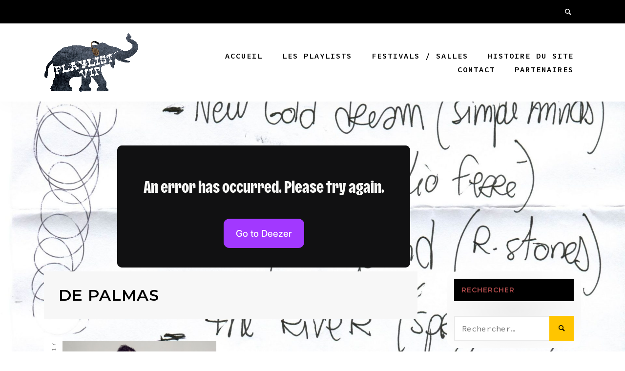

--- FILE ---
content_type: text/html; charset=UTF-8
request_url: https://www.playlistvip.com/tag/de-palmas/
body_size: 11303
content:
<!doctype html>
<html lang="fr-FR">
<head>
	<meta charset="UTF-8">
	<meta name="viewport" content="width=device-width, initial-scale=1">
	<link rel="profile" href="https://gmpg.org/xfn/11">

	<meta name='robots' content='index, follow, max-image-preview:large, max-snippet:-1, max-video-preview:-1' />

	<!-- This site is optimized with the Yoast SEO plugin v23.8 - https://yoast.com/wordpress/plugins/seo/ -->
	<title>Archives des De Palmas - Playlist VIP</title>
	<link rel="canonical" href="https://www.playlistvip.com/tag/de-palmas/" />
	<meta property="og:locale" content="fr_FR" />
	<meta property="og:type" content="article" />
	<meta property="og:title" content="Archives des De Palmas - Playlist VIP" />
	<meta property="og:url" content="https://www.playlistvip.com/tag/de-palmas/" />
	<meta property="og:site_name" content="Playlist VIP" />
	<meta name="twitter:card" content="summary_large_image" />
	<script type="application/ld+json" class="yoast-schema-graph">{"@context":"https://schema.org","@graph":[{"@type":"CollectionPage","@id":"https://www.playlistvip.com/tag/de-palmas/","url":"https://www.playlistvip.com/tag/de-palmas/","name":"Archives des De Palmas - Playlist VIP","isPartOf":{"@id":"https://www.playlistvip.com/#website"},"primaryImageOfPage":{"@id":"https://www.playlistvip.com/tag/de-palmas/#primaryimage"},"image":{"@id":"https://www.playlistvip.com/tag/de-palmas/#primaryimage"},"thumbnailUrl":"https://www.playlistvip.com/wp-content/uploads/2017/06/Roberdam-Photo_presse_3-c_Yann_Orhan.jpg","breadcrumb":{"@id":"https://www.playlistvip.com/tag/de-palmas/#breadcrumb"},"inLanguage":"fr-FR"},{"@type":"ImageObject","inLanguage":"fr-FR","@id":"https://www.playlistvip.com/tag/de-palmas/#primaryimage","url":"https://www.playlistvip.com/wp-content/uploads/2017/06/Roberdam-Photo_presse_3-c_Yann_Orhan.jpg","contentUrl":"https://www.playlistvip.com/wp-content/uploads/2017/06/Roberdam-Photo_presse_3-c_Yann_Orhan.jpg","width":1399,"height":638,"caption":"Roberdam - Crédit photo : Yann Orhan"},{"@type":"BreadcrumbList","@id":"https://www.playlistvip.com/tag/de-palmas/#breadcrumb","itemListElement":[{"@type":"ListItem","position":1,"name":"Accueil","item":"https://www.playlistvip.com/"},{"@type":"ListItem","position":2,"name":"De Palmas"}]},{"@type":"WebSite","@id":"https://www.playlistvip.com/#website","url":"https://www.playlistvip.com/","name":"Playlist VIP","description":"Dis moi ce que tu écoutes et je te dirai qui tu es","publisher":{"@id":"https://www.playlistvip.com/#organization"},"potentialAction":[{"@type":"SearchAction","target":{"@type":"EntryPoint","urlTemplate":"https://www.playlistvip.com/?s={search_term_string}"},"query-input":{"@type":"PropertyValueSpecification","valueRequired":true,"valueName":"search_term_string"}}],"inLanguage":"fr-FR"},{"@type":"Organization","@id":"https://www.playlistvip.com/#organization","name":"Playlist VIP","url":"https://www.playlistvip.com/","logo":{"@type":"ImageObject","inLanguage":"fr-FR","@id":"https://www.playlistvip.com/#/schema/logo/image/","url":"https://www.playlistvip.com/wp-content/uploads/2014/04/cropped-logo-playlist-vip-1-120-3.png","contentUrl":"https://www.playlistvip.com/wp-content/uploads/2014/04/cropped-logo-playlist-vip-1-120-3.png","width":193,"height":120,"caption":"Playlist VIP"},"image":{"@id":"https://www.playlistvip.com/#/schema/logo/image/"}}]}</script>
	<!-- / Yoast SEO plugin. -->


<link rel='dns-prefetch' href='//fonts.googleapis.com' />
<link rel="alternate" type="application/rss+xml" title="Playlist VIP &raquo; Flux" href="https://www.playlistvip.com/feed/" />
<link rel="alternate" type="application/rss+xml" title="Playlist VIP &raquo; Flux des commentaires" href="https://www.playlistvip.com/comments/feed/" />
<link rel="alternate" type="application/rss+xml" title="Playlist VIP &raquo; Flux de l’étiquette De Palmas" href="https://www.playlistvip.com/tag/de-palmas/feed/" />
<script type="text/javascript">
/* <![CDATA[ */
window._wpemojiSettings = {"baseUrl":"https:\/\/s.w.org\/images\/core\/emoji\/15.0.3\/72x72\/","ext":".png","svgUrl":"https:\/\/s.w.org\/images\/core\/emoji\/15.0.3\/svg\/","svgExt":".svg","source":{"concatemoji":"https:\/\/www.playlistvip.com\/wp-includes\/js\/wp-emoji-release.min.js?ver=76d21fa3edc1e233dd666f3f8b454d04"}};
/*! This file is auto-generated */
!function(i,n){var o,s,e;function c(e){try{var t={supportTests:e,timestamp:(new Date).valueOf()};sessionStorage.setItem(o,JSON.stringify(t))}catch(e){}}function p(e,t,n){e.clearRect(0,0,e.canvas.width,e.canvas.height),e.fillText(t,0,0);var t=new Uint32Array(e.getImageData(0,0,e.canvas.width,e.canvas.height).data),r=(e.clearRect(0,0,e.canvas.width,e.canvas.height),e.fillText(n,0,0),new Uint32Array(e.getImageData(0,0,e.canvas.width,e.canvas.height).data));return t.every(function(e,t){return e===r[t]})}function u(e,t,n){switch(t){case"flag":return n(e,"\ud83c\udff3\ufe0f\u200d\u26a7\ufe0f","\ud83c\udff3\ufe0f\u200b\u26a7\ufe0f")?!1:!n(e,"\ud83c\uddfa\ud83c\uddf3","\ud83c\uddfa\u200b\ud83c\uddf3")&&!n(e,"\ud83c\udff4\udb40\udc67\udb40\udc62\udb40\udc65\udb40\udc6e\udb40\udc67\udb40\udc7f","\ud83c\udff4\u200b\udb40\udc67\u200b\udb40\udc62\u200b\udb40\udc65\u200b\udb40\udc6e\u200b\udb40\udc67\u200b\udb40\udc7f");case"emoji":return!n(e,"\ud83d\udc26\u200d\u2b1b","\ud83d\udc26\u200b\u2b1b")}return!1}function f(e,t,n){var r="undefined"!=typeof WorkerGlobalScope&&self instanceof WorkerGlobalScope?new OffscreenCanvas(300,150):i.createElement("canvas"),a=r.getContext("2d",{willReadFrequently:!0}),o=(a.textBaseline="top",a.font="600 32px Arial",{});return e.forEach(function(e){o[e]=t(a,e,n)}),o}function t(e){var t=i.createElement("script");t.src=e,t.defer=!0,i.head.appendChild(t)}"undefined"!=typeof Promise&&(o="wpEmojiSettingsSupports",s=["flag","emoji"],n.supports={everything:!0,everythingExceptFlag:!0},e=new Promise(function(e){i.addEventListener("DOMContentLoaded",e,{once:!0})}),new Promise(function(t){var n=function(){try{var e=JSON.parse(sessionStorage.getItem(o));if("object"==typeof e&&"number"==typeof e.timestamp&&(new Date).valueOf()<e.timestamp+604800&&"object"==typeof e.supportTests)return e.supportTests}catch(e){}return null}();if(!n){if("undefined"!=typeof Worker&&"undefined"!=typeof OffscreenCanvas&&"undefined"!=typeof URL&&URL.createObjectURL&&"undefined"!=typeof Blob)try{var e="postMessage("+f.toString()+"("+[JSON.stringify(s),u.toString(),p.toString()].join(",")+"));",r=new Blob([e],{type:"text/javascript"}),a=new Worker(URL.createObjectURL(r),{name:"wpTestEmojiSupports"});return void(a.onmessage=function(e){c(n=e.data),a.terminate(),t(n)})}catch(e){}c(n=f(s,u,p))}t(n)}).then(function(e){for(var t in e)n.supports[t]=e[t],n.supports.everything=n.supports.everything&&n.supports[t],"flag"!==t&&(n.supports.everythingExceptFlag=n.supports.everythingExceptFlag&&n.supports[t]);n.supports.everythingExceptFlag=n.supports.everythingExceptFlag&&!n.supports.flag,n.DOMReady=!1,n.readyCallback=function(){n.DOMReady=!0}}).then(function(){return e}).then(function(){var e;n.supports.everything||(n.readyCallback(),(e=n.source||{}).concatemoji?t(e.concatemoji):e.wpemoji&&e.twemoji&&(t(e.twemoji),t(e.wpemoji)))}))}((window,document),window._wpemojiSettings);
/* ]]> */
</script>
<style id='wp-emoji-styles-inline-css' type='text/css'>

	img.wp-smiley, img.emoji {
		display: inline !important;
		border: none !important;
		box-shadow: none !important;
		height: 1em !important;
		width: 1em !important;
		margin: 0 0.07em !important;
		vertical-align: -0.1em !important;
		background: none !important;
		padding: 0 !important;
	}
</style>
<style id='wp-block-library-inline-css' type='text/css'>
:root{--wp-admin-theme-color:#007cba;--wp-admin-theme-color--rgb:0,124,186;--wp-admin-theme-color-darker-10:#006ba1;--wp-admin-theme-color-darker-10--rgb:0,107,161;--wp-admin-theme-color-darker-20:#005a87;--wp-admin-theme-color-darker-20--rgb:0,90,135;--wp-admin-border-width-focus:2px;--wp-block-synced-color:#7a00df;--wp-block-synced-color--rgb:122,0,223;--wp-bound-block-color:var(--wp-block-synced-color)}@media (min-resolution:192dpi){:root{--wp-admin-border-width-focus:1.5px}}.wp-element-button{cursor:pointer}:root{--wp--preset--font-size--normal:16px;--wp--preset--font-size--huge:42px}:root .has-very-light-gray-background-color{background-color:#eee}:root .has-very-dark-gray-background-color{background-color:#313131}:root .has-very-light-gray-color{color:#eee}:root .has-very-dark-gray-color{color:#313131}:root .has-vivid-green-cyan-to-vivid-cyan-blue-gradient-background{background:linear-gradient(135deg,#00d084,#0693e3)}:root .has-purple-crush-gradient-background{background:linear-gradient(135deg,#34e2e4,#4721fb 50%,#ab1dfe)}:root .has-hazy-dawn-gradient-background{background:linear-gradient(135deg,#faaca8,#dad0ec)}:root .has-subdued-olive-gradient-background{background:linear-gradient(135deg,#fafae1,#67a671)}:root .has-atomic-cream-gradient-background{background:linear-gradient(135deg,#fdd79a,#004a59)}:root .has-nightshade-gradient-background{background:linear-gradient(135deg,#330968,#31cdcf)}:root .has-midnight-gradient-background{background:linear-gradient(135deg,#020381,#2874fc)}.has-regular-font-size{font-size:1em}.has-larger-font-size{font-size:2.625em}.has-normal-font-size{font-size:var(--wp--preset--font-size--normal)}.has-huge-font-size{font-size:var(--wp--preset--font-size--huge)}.has-text-align-center{text-align:center}.has-text-align-left{text-align:left}.has-text-align-right{text-align:right}#end-resizable-editor-section{display:none}.aligncenter{clear:both}.items-justified-left{justify-content:flex-start}.items-justified-center{justify-content:center}.items-justified-right{justify-content:flex-end}.items-justified-space-between{justify-content:space-between}.screen-reader-text{border:0;clip:rect(1px,1px,1px,1px);clip-path:inset(50%);height:1px;margin:-1px;overflow:hidden;padding:0;position:absolute;width:1px;word-wrap:normal!important}.screen-reader-text:focus{background-color:#ddd;clip:auto!important;clip-path:none;color:#444;display:block;font-size:1em;height:auto;left:5px;line-height:normal;padding:15px 23px 14px;text-decoration:none;top:5px;width:auto;z-index:100000}html :where(.has-border-color){border-style:solid}html :where([style*=border-top-color]){border-top-style:solid}html :where([style*=border-right-color]){border-right-style:solid}html :where([style*=border-bottom-color]){border-bottom-style:solid}html :where([style*=border-left-color]){border-left-style:solid}html :where([style*=border-width]){border-style:solid}html :where([style*=border-top-width]){border-top-style:solid}html :where([style*=border-right-width]){border-right-style:solid}html :where([style*=border-bottom-width]){border-bottom-style:solid}html :where([style*=border-left-width]){border-left-style:solid}html :where(img[class*=wp-image-]){height:auto;max-width:100%}:where(figure){margin:0 0 1em}html :where(.is-position-sticky){--wp-admin--admin-bar--position-offset:var(--wp-admin--admin-bar--height,0px)}@media screen and (max-width:600px){html :where(.is-position-sticky){--wp-admin--admin-bar--position-offset:0px}}
</style>
<style id='classic-theme-styles-inline-css' type='text/css'>
/*! This file is auto-generated */
.wp-block-button__link{color:#fff;background-color:#32373c;border-radius:9999px;box-shadow:none;text-decoration:none;padding:calc(.667em + 2px) calc(1.333em + 2px);font-size:1.125em}.wp-block-file__button{background:#32373c;color:#fff;text-decoration:none}
</style>
<link rel='stylesheet' id='phunk-style-css' href='https://www.playlistvip.com/wp-content/themes/phunk/style.css?ver=76d21fa3edc1e233dd666f3f8b454d04' type='text/css' media='all' />
<link rel='stylesheet' id='phunk-icons-css' href='https://www.playlistvip.com/wp-content/themes/phunk/css/fontello.css?ver=76d21fa3edc1e233dd666f3f8b454d04' type='text/css' media='all' />
<link rel='stylesheet' id='phunk-fonts-css' href='//fonts.googleapis.com/css?family=Montserrat:400,600,600i,900|Source+Code+Pro:400,600' type='text/css' media='all' />
<script type="text/javascript" src="https://www.playlistvip.com/wp-includes/js/jquery/jquery.min.js?ver=3.7.1" id="jquery-core-js"></script>
<script type="text/javascript" src="https://www.playlistvip.com/wp-includes/js/jquery/jquery-migrate.min.js?ver=3.4.1" id="jquery-migrate-js"></script>
<link rel="https://api.w.org/" href="https://www.playlistvip.com/wp-json/" /><link rel="alternate" title="JSON" type="application/json" href="https://www.playlistvip.com/wp-json/wp/v2/tags/823" /><link rel="EditURI" type="application/rsd+xml" title="RSD" href="https://www.playlistvip.com/xmlrpc.php?rsd" />

<script type="text/javascript">
(function(url){
	if(/(?:Chrome\/26\.0\.1410\.63 Safari\/537\.31|WordfenceTestMonBot)/.test(navigator.userAgent)){ return; }
	var addEvent = function(evt, handler) {
		if (window.addEventListener) {
			document.addEventListener(evt, handler, false);
		} else if (window.attachEvent) {
			document.attachEvent('on' + evt, handler);
		}
	};
	var removeEvent = function(evt, handler) {
		if (window.removeEventListener) {
			document.removeEventListener(evt, handler, false);
		} else if (window.detachEvent) {
			document.detachEvent('on' + evt, handler);
		}
	};
	var evts = 'contextmenu dblclick drag dragend dragenter dragleave dragover dragstart drop keydown keypress keyup mousedown mousemove mouseout mouseover mouseup mousewheel scroll'.split(' ');
	var logHuman = function() {
		if (window.wfLogHumanRan) { return; }
		window.wfLogHumanRan = true;
		var wfscr = document.createElement('script');
		wfscr.type = 'text/javascript';
		wfscr.async = true;
		wfscr.src = url + '&r=' + Math.random();
		(document.getElementsByTagName('head')[0]||document.getElementsByTagName('body')[0]).appendChild(wfscr);
		for (var i = 0; i < evts.length; i++) {
			removeEvent(evts[i], logHuman);
		}
	};
	for (var i = 0; i < evts.length; i++) {
		addEvent(evts[i], logHuman);
	}
})('//www.playlistvip.com/?wordfence_lh=1&hid=302F7C270A0594ADD8E26ED854D94E49');
</script><style type="text/css" id="custom-background-css">
body.custom-background { background-image: url("https://www.playlistvip.com/wp-content/uploads/2014/09/cropped-Cali-playlistvip-20111117-1.jpg"); background-position: center bottom; background-size: contain; background-repeat: no-repeat; background-attachment: fixed; }
</style>
	<link rel="icon" href="https://www.playlistvip.com/wp-content/uploads/2014/04/cropped-cropped-logo-playlist-vip-1-120-32x32.png" sizes="32x32" />
<link rel="icon" href="https://www.playlistvip.com/wp-content/uploads/2014/04/cropped-cropped-logo-playlist-vip-1-120-192x192.png" sizes="192x192" />
<link rel="apple-touch-icon" href="https://www.playlistvip.com/wp-content/uploads/2014/04/cropped-cropped-logo-playlist-vip-1-120-180x180.png" />
<meta name="msapplication-TileImage" content="https://www.playlistvip.com/wp-content/uploads/2014/04/cropped-cropped-logo-playlist-vip-1-120-270x270.png" />
		<style type="text/css" id="wp-custom-css">
			.site-main .entry-content {
background: radial-gradient(#eeeeee, #ffffff);
padding: 15px;border-radius:20px;
}
.widget {
background: radial-gradient(#eeeeee, #ffffff);
padding: 15px;border-radius:20px;
}
.widgets-column, .widget-title, .widgets-column a {color:#ac4949 !important;}
.entry-header, .entry-footer {
background: radial-gradient(#eee, #ccc) ;
padding: 15px;border-radius:20px;
}		</style>
		</head>

<body class="archive tag tag-de-palmas tag-823 custom-background wp-custom-logo hfeed layout-default">

	<div class="header-search-form">
		<i class="icon-cancel"></i>
		<form role="search" method="get" class="search-form" action="https://www.playlistvip.com/">
				<label>
					<span class="screen-reader-text">Rechercher :</span>
					<input type="search" class="search-field" placeholder="Rechercher…" value="" name="s" />
				</label>
				<input type="submit" class="search-submit" value="Rechercher" />
			</form>	</div>
	
<div id="page" class="site">

	<a class="skip-link screen-reader-text" href="#content">Skip to content</a>	

		
		<div class="top-bar">
			<div class="inner-top-bar cont1600 contPad contCenter clear">
				<div class="header-social col75">
					
				</div>	

				<div class="header-additionals col25">
					<span><i class="icon-search"></i></span>
									</div>
			</div>
		</div>

		
		<header id="masthead" class="site-header">
			<div class="inner-header cont1600 contPad contCenter">
				<div class="site-branding col25">
					<a href="https://www.playlistvip.com/" class="custom-logo-link" rel="home"><img width="193" height="120" src="https://www.playlistvip.com/wp-content/uploads/2014/04/cropped-logo-playlist-vip-1-120-3.png" class="custom-logo" alt="Playlist VIP" decoding="async" /></a>				</div>

				<nav id="site-navigation" class="main-navigation col75">

					<button class="menu-toggle" aria-controls="primary-menu" aria-expanded="false"><i class="icon-menu"></i></button>
					
					<div class="menu-header-container"><ul id="primary-menu" class="menu"><li id="menu-item-2876" class="menu-item menu-item-type-custom menu-item-object-custom menu-item-home menu-item-2876"><a href="https://www.playlistvip.com/">Accueil</a></li>
<li id="menu-item-2788" class="menu-item menu-item-type-taxonomy menu-item-object-category menu-item-has-children menu-item-2788"><a href="https://www.playlistvip.com/category/playlist/">Les playlists</a>
<ul class="sub-menu">
	<li id="menu-item-668" class="menu-item menu-item-type-taxonomy menu-item-object-category menu-item-668"><a href="https://www.playlistvip.com/category/rock/">Rock</a></li>
	<li id="menu-item-2067" class="menu-item menu-item-type-taxonomy menu-item-object-category menu-item-2067"><a href="https://www.playlistvip.com/category/pop/">Pop</a></li>
	<li id="menu-item-670" class="menu-item menu-item-type-taxonomy menu-item-object-category menu-item-670"><a href="https://www.playlistvip.com/category/folk/">Folk</a></li>
	<li id="menu-item-667" class="menu-item menu-item-type-taxonomy menu-item-object-category menu-item-667"><a href="https://www.playlistvip.com/category/chanson-francaise/">Chanson française</a></li>
	<li id="menu-item-2070" class="menu-item menu-item-type-taxonomy menu-item-object-category menu-item-2070"><a href="https://www.playlistvip.com/category/chanson-humoristique/">Chanson humoristique</a></li>
	<li id="menu-item-2069" class="menu-item menu-item-type-taxonomy menu-item-object-category menu-item-2069"><a href="https://www.playlistvip.com/category/variete/">Variété</a></li>
	<li id="menu-item-2068" class="menu-item menu-item-type-taxonomy menu-item-object-category menu-item-2068"><a href="https://www.playlistvip.com/category/inde/">Indé</a></li>
	<li id="menu-item-2071" class="menu-item menu-item-type-taxonomy menu-item-object-category menu-item-2071"><a href="https://www.playlistvip.com/category/electro/">Electro</a></li>
</ul>
</li>
<li id="menu-item-418" class="menu-item menu-item-type-taxonomy menu-item-object-category menu-item-418"><a href="https://www.playlistvip.com/category/festivals-salles/">Festivals / Salles</a></li>
<li id="menu-item-115" class="menu-item menu-item-type-post_type menu-item-object-page menu-item-115"><a href="https://www.playlistvip.com/a-propos/">Histoire du site</a></li>
<li id="menu-item-2095" class="menu-item menu-item-type-post_type menu-item-object-page menu-item-2095"><a href="https://www.playlistvip.com/contact/">Contact</a></li>
<li id="menu-item-2096" class="menu-item menu-item-type-post_type menu-item-object-page menu-item-2096"><a href="https://www.playlistvip.com/liens-partenaires/">Partenaires</a></li>
</ul></div>				</nav><!-- #site-navigation -->


			</div>
		</header>
				
	<div id="content" class="site-content cont1600 contPad contCenter">

        <div class="playerdeezer" style="width:800px;margin: 0 auto;">
            <!-- app id 107951 -->
            <iframe scrolling="no" frameborder="0" allowTransparency="true" src="https://widget.deezer.com/widget/dark/playlist/3306068302?app_id=457142&autoplay=true&radius=true&tracklist=true" width="600" height="250"></iframe>
        </div>
	
	<div id="primary" class="content-area col75">
		<main id="main" class="site-main">

		
			<header class="page-header">
				<h1 class="page-title">De Palmas</h1>			</header><!-- .page-header -->

			<div class="grid-layout clear">
			


<article id="post-2616" class="post-2616 post type-post status-publish format-standard has-post-thumbnail hentry category-chanson-francaise category-playlist tag-armand-melies tag-bob-marley tag-de-palmas tag-ed-sheeran tag-jacques-brel tag-pink-floyd tag-stromae tag-tete tag-the-beatles grid-item">

	
		<a class="post-thumbnail" href="https://www.playlistvip.com/2017/07/la-playlist-vip-par-roberdam/" aria-hidden="true" tabindex="-1">
			<img width="570" height="260" src="https://www.playlistvip.com/wp-content/uploads/2017/06/Roberdam-Photo_presse_3-c_Yann_Orhan.jpg" class="attachment-phunk-medium size-phunk-medium wp-post-image" alt="La playlist VIP par Roberdam" decoding="async" fetchpriority="high" srcset="https://www.playlistvip.com/wp-content/uploads/2017/06/Roberdam-Photo_presse_3-c_Yann_Orhan.jpg 1399w, https://www.playlistvip.com/wp-content/uploads/2017/06/Roberdam-Photo_presse_3-c_Yann_Orhan-300x137.jpg 300w, https://www.playlistvip.com/wp-content/uploads/2017/06/Roberdam-Photo_presse_3-c_Yann_Orhan-768x350.jpg 768w, https://www.playlistvip.com/wp-content/uploads/2017/06/Roberdam-Photo_presse_3-c_Yann_Orhan-1024x467.jpg 1024w" sizes="(max-width: 570px) 100vw, 570px" />		</a>

			<span class="posted-on"><a href="https://www.playlistvip.com/2017/07/la-playlist-vip-par-roberdam/" rel="bookmark"><time class="entry-date published" datetime="2017-07-30T00:05:58+02:00">30 juillet 2017</time><time class="updated" datetime="2017-07-30T12:32:24+02:00">30 juillet 2017</time></a></span>
	<header class="entry-header">
					<div class="entry-meta">
				<a class="first-cat post-cat" href="https://www.playlistvip.com/category/chanson-francaise/">Chanson française</a>			</div><!-- .entry-meta -->
		<h2 class="entry-title"><a href="https://www.playlistvip.com/2017/07/la-playlist-vip-par-roberdam/" rel="bookmark">La playlist VIP par Roberdam</a></h2>
		<a class="read-more-link" href="https://www.playlistvip.com/2017/07/la-playlist-vip-par-roberdam/" title="La playlist VIP par Roberdam">La playlist</a>
	</header><!-- .entry-header -->

</article><!-- #post-2616 -->
			</div>
			
		</main><!-- #main -->
	</div><!-- #primary -->


<aside id="secondary" class="widget-area col25 col-t-100">
	<section id="search-4" class="widget widget_search"><h3 class="widget-title">Rechercher</h3><form role="search" method="get" class="search-form" action="https://www.playlistvip.com/">
				<label>
					<span class="screen-reader-text">Rechercher :</span>
					<input type="search" class="search-field" placeholder="Rechercher…" value="" name="s" />
				</label>
				<input type="submit" class="search-submit" value="Rechercher" />
			</form></section><section id="nav_menu-4" class="widget widget_nav_menu"><h3 class="widget-title">Mes autres sites</h3><div class="menu-footer-navigation-menu-container"><ul id="menu-footer-navigation-menu" class="menu"><li id="menu-item-2083" class="menu-item menu-item-type-custom menu-item-object-custom menu-item-2083"><a target="_blank" rel="noopener" href="https://www.weberry.fr">Agence Web Berry</a></li>
<li id="menu-item-2683" class="menu-item menu-item-type-custom menu-item-object-custom menu-item-2683"><a target="_blank" rel="noopener" href="https://www.archivons.com">Archives vidéo/audio d&rsquo;artistes</a></li>
<li id="menu-item-2075" class="menu-item menu-item-type-custom menu-item-object-custom menu-item-2075"><a target="_blank" rel="noopener" href="https://www.blankass.com">Blankass</a></li>
<li id="menu-item-2076" class="menu-item menu-item-type-custom menu-item-object-custom menu-item-2076"><a target="_blank" rel="noopener" href="https://blankass.ecoute.me">Blankass (perso)</a></li>
<li id="menu-item-2534" class="menu-item menu-item-type-custom menu-item-object-custom menu-item-2534"><a target="_blank" rel="noopener" href="https://www.balthazartetedebois.com">Balthazar Tête de Bois</a></li>
<li id="menu-item-2072" class="menu-item menu-item-type-custom menu-item-object-custom menu-item-2072"><a target="_blank" rel="noopener" href="https://www.abrulepourpoint.com">Batlik</a></li>
<li id="menu-item-2073" class="menu-item menu-item-type-custom menu-item-object-custom menu-item-2073"><a target="_blank" rel="noopener" href="https://benricour.ecoute.me">Ben Ricour</a></li>
<li id="menu-item-2999" class="menu-item menu-item-type-custom menu-item-object-custom menu-item-2999"><a href="https://calo.zone">Calogero</a></li>
<li id="menu-item-2077" class="menu-item menu-item-type-custom menu-item-object-custom menu-item-2077"><a target="_blank" rel="noopener" href="https://florentmarchet.ecoute.me">Florent Marchet</a></li>
<li id="menu-item-2079" class="menu-item menu-item-type-custom menu-item-object-custom menu-item-2079"><a target="_blank" rel="noopener" href="https://fred.ecoute.me">Fred Métayer</a></li>
<li id="menu-item-2080" class="menu-item menu-item-type-custom menu-item-object-custom menu-item-2080"><a target="_blank" rel="noopener" href="https://mell.ecoute.me">Mell</a></li>
<li id="menu-item-2684" class="menu-item menu-item-type-custom menu-item-object-custom menu-item-2684"><a target="_blank" rel="noopener" href="https://soundr.fr">App Musicale SoundR</a></li>
</ul></div></section><section id="block-4" class="widget widget_block widget_tag_cloud"><p class="wp-block-tag-cloud"><a href="https://www.playlistvip.com/tag/acdc/" class="tag-cloud-link tag-link-214 tag-link-position-1" style="font-size: 9.9718309859155pt;" aria-label="AC/DC (8 éléments)">AC/DC<span class="tag-link-count"> (8)</span></a>
<a href="https://www.playlistvip.com/tag/alain-bashung/" class="tag-cloud-link tag-link-49 tag-link-position-2" style="font-size: 19.830985915493pt;" aria-label="Alain Bashung (27 éléments)">Alain Bashung<span class="tag-link-count"> (27)</span></a>
<a href="https://www.playlistvip.com/tag/alain-souchon/" class="tag-cloud-link tag-link-23 tag-link-position-3" style="font-size: 12.535211267606pt;" aria-label="Alain Souchon (11 éléments)">Alain Souchon<span class="tag-link-count"> (11)</span></a>
<a href="https://www.playlistvip.com/tag/arcade-fire/" class="tag-cloud-link tag-link-63 tag-link-position-4" style="font-size: 11.746478873239pt;" aria-label="Arcade Fire (10 éléments)">Arcade Fire<span class="tag-link-count"> (10)</span></a>
<a href="https://www.playlistvip.com/tag/barbara/" class="tag-cloud-link tag-link-98 tag-link-position-5" style="font-size: 16.478873239437pt;" aria-label="Barbara (18 éléments)">Barbara<span class="tag-link-count"> (18)</span></a>
<a href="https://www.playlistvip.com/tag/bjork/" class="tag-cloud-link tag-link-362 tag-link-position-6" style="font-size: 9.9718309859155pt;" aria-label="Björk (8 éléments)">Björk<span class="tag-link-count"> (8)</span></a>
<a href="https://www.playlistvip.com/tag/bob-dylan/" class="tag-cloud-link tag-link-128 tag-link-position-7" style="font-size: 14.507042253521pt;" aria-label="Bob Dylan (14 éléments)">Bob Dylan<span class="tag-link-count"> (14)</span></a>
<a href="https://www.playlistvip.com/tag/bob-marley/" class="tag-cloud-link tag-link-64 tag-link-position-8" style="font-size: 12.535211267606pt;" aria-label="Bob Marley (11 éléments)">Bob Marley<span class="tag-link-count"> (11)</span></a>
<a href="https://www.playlistvip.com/tag/bon-iver/" class="tag-cloud-link tag-link-194 tag-link-position-9" style="font-size: 9.9718309859155pt;" aria-label="Bon Iver (8 éléments)">Bon Iver<span class="tag-link-count"> (8)</span></a>
<a href="https://www.playlistvip.com/tag/bruce-springsteen/" class="tag-cloud-link tag-link-136 tag-link-position-10" style="font-size: 10.957746478873pt;" aria-label="Bruce Springsteen (9 éléments)">Bruce Springsteen<span class="tag-link-count"> (9)</span></a>
<a href="https://www.playlistvip.com/tag/charles-aznavour/" class="tag-cloud-link tag-link-69 tag-link-position-11" style="font-size: 8.9859154929577pt;" aria-label="Charles Aznavour (7 éléments)">Charles Aznavour<span class="tag-link-count"> (7)</span></a>
<a href="https://www.playlistvip.com/tag/claude-nougaro/" class="tag-cloud-link tag-link-74 tag-link-position-12" style="font-size: 10.957746478873pt;" aria-label="Claude Nougaro (9 éléments)">Claude Nougaro<span class="tag-link-count"> (9)</span></a>
<a href="https://www.playlistvip.com/tag/david-bowie/" class="tag-cloud-link tag-link-209 tag-link-position-13" style="font-size: 16.084507042254pt;" aria-label="David Bowie (17 éléments)">David Bowie<span class="tag-link-count"> (17)</span></a>
<a href="https://www.playlistvip.com/tag/dominique-a/" class="tag-cloud-link tag-link-263 tag-link-position-14" style="font-size: 16.478873239437pt;" aria-label="Dominique A (18 éléments)">Dominique A<span class="tag-link-count"> (18)</span></a>
<a href="https://www.playlistvip.com/tag/elvis-presley/" class="tag-cloud-link tag-link-38 tag-link-position-15" style="font-size: 8.9859154929577pt;" aria-label="Elvis Presley (7 éléments)">Elvis Presley<span class="tag-link-count"> (7)</span></a>
<a href="https://www.playlistvip.com/tag/francis-cabrel/" class="tag-cloud-link tag-link-231 tag-link-position-16" style="font-size: 9.9718309859155pt;" aria-label="Francis Cabrel (8 éléments)">Francis Cabrel<span class="tag-link-count"> (8)</span></a>
<a href="https://www.playlistvip.com/tag/georges-brassens/" class="tag-cloud-link tag-link-39 tag-link-position-17" style="font-size: 18.056338028169pt;" aria-label="Georges Brassens (22 éléments)">Georges Brassens<span class="tag-link-count"> (22)</span></a>
<a href="https://www.playlistvip.com/tag/jacques-brel/" class="tag-cloud-link tag-link-29 tag-link-position-18" style="font-size: 18.450704225352pt;" aria-label="Jacques Brel (23 éléments)">Jacques Brel<span class="tag-link-count"> (23)</span></a>
<a href="https://www.playlistvip.com/tag/jeff-buckley/" class="tag-cloud-link tag-link-34 tag-link-position-19" style="font-size: 8pt;" aria-label="Jeff Buckley (6 éléments)">Jeff Buckley<span class="tag-link-count"> (6)</span></a>
<a href="https://www.playlistvip.com/tag/led-zeppelin/" class="tag-cloud-link tag-link-89 tag-link-position-20" style="font-size: 12.535211267606pt;" aria-label="Led Zeppelin (11 éléments)">Led Zeppelin<span class="tag-link-count"> (11)</span></a>
<a href="https://www.playlistvip.com/tag/lhasa-de-sala/" class="tag-cloud-link tag-link-431 tag-link-position-21" style="font-size: 8.9859154929577pt;" aria-label="Lhasa De Sala (7 éléments)">Lhasa De Sala<span class="tag-link-count"> (7)</span></a>
<a href="https://www.playlistvip.com/tag/leo-ferre/" class="tag-cloud-link tag-link-11 tag-link-position-22" style="font-size: 15.492957746479pt;" aria-label="Léo Ferré (16 éléments)">Léo Ferré<span class="tag-link-count"> (16)</span></a>
<a href="https://www.playlistvip.com/tag/mathieu-boogaerts/" class="tag-cloud-link tag-link-114 tag-link-position-23" style="font-size: 8pt;" aria-label="Mathieu Boogaerts (6 éléments)">Mathieu Boogaerts<span class="tag-link-count"> (6)</span></a>
<a href="https://www.playlistvip.com/tag/michael-jackson/" class="tag-cloud-link tag-link-106 tag-link-position-24" style="font-size: 9.9718309859155pt;" aria-label="Michael Jackson (8 éléments)">Michael Jackson<span class="tag-link-count"> (8)</span></a>
<a href="https://www.playlistvip.com/tag/neil-young/" class="tag-cloud-link tag-link-60 tag-link-position-25" style="font-size: 8pt;" aria-label="Neil Young (6 éléments)">Neil Young<span class="tag-link-count"> (6)</span></a>
<a href="https://www.playlistvip.com/tag/nick-drake/" class="tag-cloud-link tag-link-7 tag-link-position-26" style="font-size: 8.9859154929577pt;" aria-label="Nick Drake (7 éléments)">Nick Drake<span class="tag-link-count"> (7)</span></a>
<a href="https://www.playlistvip.com/tag/nina-simone/" class="tag-cloud-link tag-link-148 tag-link-position-27" style="font-size: 13.915492957746pt;" aria-label="Nina Simone (13 éléments)">Nina Simone<span class="tag-link-count"> (13)</span></a>
<a href="https://www.playlistvip.com/tag/nirvana/" class="tag-cloud-link tag-link-83 tag-link-position-28" style="font-size: 14.507042253521pt;" aria-label="Nirvana (14 éléments)">Nirvana<span class="tag-link-count"> (14)</span></a>
<a href="https://www.playlistvip.com/tag/noir-desir/" class="tag-cloud-link tag-link-76 tag-link-position-29" style="font-size: 9.9718309859155pt;" aria-label="Noir Desir (8 éléments)">Noir Desir<span class="tag-link-count"> (8)</span></a>
<a href="https://www.playlistvip.com/tag/pink-floyd/" class="tag-cloud-link tag-link-67 tag-link-position-30" style="font-size: 11.746478873239pt;" aria-label="Pink Floyd (10 éléments)">Pink Floyd<span class="tag-link-count"> (10)</span></a>
<a href="https://www.playlistvip.com/tag/prince/" class="tag-cloud-link tag-link-316 tag-link-position-31" style="font-size: 9.9718309859155pt;" aria-label="Prince (8 éléments)">Prince<span class="tag-link-count"> (8)</span></a>
<a href="https://www.playlistvip.com/tag/queen/" class="tag-cloud-link tag-link-142 tag-link-position-32" style="font-size: 13.12676056338pt;" aria-label="Queen (12 éléments)">Queen<span class="tag-link-count"> (12)</span></a>
<a href="https://www.playlistvip.com/tag/radiohead/" class="tag-cloud-link tag-link-68 tag-link-position-33" style="font-size: 16.084507042254pt;" aria-label="Radiohead (17 éléments)">Radiohead<span class="tag-link-count"> (17)</span></a>
<a href="https://www.playlistvip.com/tag/renaud/" class="tag-cloud-link tag-link-77 tag-link-position-34" style="font-size: 14.901408450704pt;" aria-label="Renaud (15 éléments)">Renaud<span class="tag-link-count"> (15)</span></a>
<a href="https://www.playlistvip.com/tag/serge-gainsbourg/" class="tag-cloud-link tag-link-30 tag-link-position-35" style="font-size: 19.042253521127pt;" aria-label="Serge Gainsbourg (25 éléments)">Serge Gainsbourg<span class="tag-link-count"> (25)</span></a>
<a href="https://www.playlistvip.com/tag/stevie-wonder/" class="tag-cloud-link tag-link-109 tag-link-position-36" style="font-size: 13.915492957746pt;" aria-label="Stevie Wonder (13 éléments)">Stevie Wonder<span class="tag-link-count"> (13)</span></a>
<a href="https://www.playlistvip.com/tag/the-beach-boys/" class="tag-cloud-link tag-link-121 tag-link-position-37" style="font-size: 8.9859154929577pt;" aria-label="The Beach Boys (7 éléments)">The Beach Boys<span class="tag-link-count"> (7)</span></a>
<a href="https://www.playlistvip.com/tag/the-beatles/" class="tag-cloud-link tag-link-62 tag-link-position-38" style="font-size: 22pt;" aria-label="The Beatles (35 éléments)">The Beatles<span class="tag-link-count"> (35)</span></a>
<a href="https://www.playlistvip.com/tag/the-clash/" class="tag-cloud-link tag-link-134 tag-link-position-39" style="font-size: 8.9859154929577pt;" aria-label="The Clash (7 éléments)">The Clash<span class="tag-link-count"> (7)</span></a>
<a href="https://www.playlistvip.com/tag/the-cure/" class="tag-cloud-link tag-link-36 tag-link-position-40" style="font-size: 11.746478873239pt;" aria-label="the cure (10 éléments)">the cure<span class="tag-link-count"> (10)</span></a>
<a href="https://www.playlistvip.com/tag/the-doors/" class="tag-cloud-link tag-link-79 tag-link-position-41" style="font-size: 12.535211267606pt;" aria-label="The doors (11 éléments)">The doors<span class="tag-link-count"> (11)</span></a>
<a href="https://www.playlistvip.com/tag/the-rolling-stones/" class="tag-cloud-link tag-link-73 tag-link-position-42" style="font-size: 10.957746478873pt;" aria-label="The Rolling Stones (9 éléments)">The Rolling Stones<span class="tag-link-count"> (9)</span></a>
<a href="https://www.playlistvip.com/tag/the-smiths/" class="tag-cloud-link tag-link-119 tag-link-position-43" style="font-size: 8.9859154929577pt;" aria-label="The Smiths (7 éléments)">The Smiths<span class="tag-link-count"> (7)</span></a>
<a href="https://www.playlistvip.com/tag/the-velvet-underground/" class="tag-cloud-link tag-link-86 tag-link-position-44" style="font-size: 8pt;" aria-label="The Velvet Underground (6 éléments)">The Velvet Underground<span class="tag-link-count"> (6)</span></a>
<a href="https://www.playlistvip.com/tag/tom-waits/" class="tag-cloud-link tag-link-41 tag-link-position-45" style="font-size: 8.9859154929577pt;" aria-label="Tom Waits (7 éléments)">Tom Waits<span class="tag-link-count"> (7)</span></a></p></section></aside><!-- #secondary -->

	</div><!-- #content -->

	<div class="instagram-section"></div>
	<footer id="colophon" class="site-footer">

		
		
	
	<div id="sidebar-footer" class="footer-widgets widget-area clear" role="complementary">
		<div class="cont1600 contPad contCenter">
			<div class="inner-footer-widgets">
				<div class="widgets-column col25 col-t-50 col-m-100">
					<section id="nav_menu-6" class="widget widget_nav_menu"><h3 class="widget-title">Suivez-nous</h3><div class="menu-social-container"><ul id="menu-social" class="menu"><li id="menu-item-2666" class="menu-item menu-item-type-custom menu-item-object-custom menu-item-2666"><a target="_blank" rel="noopener" href="https://www.facebook.com/playlistvip/">Facebook Playlist VIP</a></li>
<li id="menu-item-2685" class="menu-item menu-item-type-custom menu-item-object-custom menu-item-2685"><a target="_blank" rel="noopener" href="https://www.youtube.com/channel/UCLl2TMz-tBQ1qIbtbcfLXBQ/playlists">Youtube Playlist Vip</a></li>
</ul></div></section>				</div>
								<div class="widgets-column col25 col-t-50 col-m-100">
					<section id="media_image-3" class="widget widget_media_image"><h3 class="widget-title">Retrouvez-nous dans chaque magazine de</h3><a href="https://www.accfa.fr/"><img width="300" height="133" src="https://www.playlistvip.com/wp-content/uploads/2020/03/francofans-logo-noir-300x133.jpg" class="image wp-image-2991  attachment-medium size-medium" alt="" style="max-width: 100%; height: auto;" decoding="async" loading="lazy" srcset="https://www.playlistvip.com/wp-content/uploads/2020/03/francofans-logo-noir-300x133.jpg 300w, https://www.playlistvip.com/wp-content/uploads/2020/03/francofans-logo-noir-1024x455.jpg 1024w, https://www.playlistvip.com/wp-content/uploads/2020/03/francofans-logo-noir-768x341.jpg 768w, https://www.playlistvip.com/wp-content/uploads/2020/03/francofans-logo-noir-1536x683.jpg 1536w, https://www.playlistvip.com/wp-content/uploads/2020/03/francofans-logo-noir-2048x910.jpg 2048w, https://www.playlistvip.com/wp-content/uploads/2020/03/francofans-logo-noir-570x253.jpg 570w, https://www.playlistvip.com/wp-content/uploads/2020/03/francofans-logo-noir-800x356.jpg 800w" sizes="(max-width: 300px) 100vw, 300px" /></a></section>				</div>
					
					
					
			</div>	
		</div>
	</div>
		<div class="site-info">
			<div class="footer-inner contCenter contPad cont1600">
				<a href="https://wordpress.org/">
					Powered by WordPress				</a>
				<span class="sep"> | </span>
					Theme: phunk by <a href="https://studiogenium.com/themes/phunk/" rel="nofollow">Studiogenium</a>.
										
			</div><!-- .site-info -->
		</div>
	</footer><!-- #colophon -->
</div><!-- #page -->

<style id='wp-block-tag-cloud-inline-css' type='text/css'>
.wp-block-tag-cloud{box-sizing:border-box}.wp-block-tag-cloud.aligncenter{justify-content:center;text-align:center}.wp-block-tag-cloud.alignfull{padding-left:1em;padding-right:1em}.wp-block-tag-cloud a{display:inline-block;margin-right:5px}.wp-block-tag-cloud span{display:inline-block;margin-left:5px;text-decoration:none}:root :where(.wp-block-tag-cloud.is-style-outline){display:flex;flex-wrap:wrap;gap:1ch}:root :where(.wp-block-tag-cloud.is-style-outline a){border:1px solid;font-size:unset!important;margin-right:0;padding:1ch 2ch;text-decoration:none!important}
</style>
<style id='global-styles-inline-css' type='text/css'>
:root{--wp--preset--aspect-ratio--square: 1;--wp--preset--aspect-ratio--4-3: 4/3;--wp--preset--aspect-ratio--3-4: 3/4;--wp--preset--aspect-ratio--3-2: 3/2;--wp--preset--aspect-ratio--2-3: 2/3;--wp--preset--aspect-ratio--16-9: 16/9;--wp--preset--aspect-ratio--9-16: 9/16;--wp--preset--color--black: #000000;--wp--preset--color--cyan-bluish-gray: #abb8c3;--wp--preset--color--white: #ffffff;--wp--preset--color--pale-pink: #f78da7;--wp--preset--color--vivid-red: #cf2e2e;--wp--preset--color--luminous-vivid-orange: #ff6900;--wp--preset--color--luminous-vivid-amber: #fcb900;--wp--preset--color--light-green-cyan: #7bdcb5;--wp--preset--color--vivid-green-cyan: #00d084;--wp--preset--color--pale-cyan-blue: #8ed1fc;--wp--preset--color--vivid-cyan-blue: #0693e3;--wp--preset--color--vivid-purple: #9b51e0;--wp--preset--gradient--vivid-cyan-blue-to-vivid-purple: linear-gradient(135deg,rgba(6,147,227,1) 0%,rgb(155,81,224) 100%);--wp--preset--gradient--light-green-cyan-to-vivid-green-cyan: linear-gradient(135deg,rgb(122,220,180) 0%,rgb(0,208,130) 100%);--wp--preset--gradient--luminous-vivid-amber-to-luminous-vivid-orange: linear-gradient(135deg,rgba(252,185,0,1) 0%,rgba(255,105,0,1) 100%);--wp--preset--gradient--luminous-vivid-orange-to-vivid-red: linear-gradient(135deg,rgba(255,105,0,1) 0%,rgb(207,46,46) 100%);--wp--preset--gradient--very-light-gray-to-cyan-bluish-gray: linear-gradient(135deg,rgb(238,238,238) 0%,rgb(169,184,195) 100%);--wp--preset--gradient--cool-to-warm-spectrum: linear-gradient(135deg,rgb(74,234,220) 0%,rgb(151,120,209) 20%,rgb(207,42,186) 40%,rgb(238,44,130) 60%,rgb(251,105,98) 80%,rgb(254,248,76) 100%);--wp--preset--gradient--blush-light-purple: linear-gradient(135deg,rgb(255,206,236) 0%,rgb(152,150,240) 100%);--wp--preset--gradient--blush-bordeaux: linear-gradient(135deg,rgb(254,205,165) 0%,rgb(254,45,45) 50%,rgb(107,0,62) 100%);--wp--preset--gradient--luminous-dusk: linear-gradient(135deg,rgb(255,203,112) 0%,rgb(199,81,192) 50%,rgb(65,88,208) 100%);--wp--preset--gradient--pale-ocean: linear-gradient(135deg,rgb(255,245,203) 0%,rgb(182,227,212) 50%,rgb(51,167,181) 100%);--wp--preset--gradient--electric-grass: linear-gradient(135deg,rgb(202,248,128) 0%,rgb(113,206,126) 100%);--wp--preset--gradient--midnight: linear-gradient(135deg,rgb(2,3,129) 0%,rgb(40,116,252) 100%);--wp--preset--font-size--small: 13px;--wp--preset--font-size--medium: 20px;--wp--preset--font-size--large: 36px;--wp--preset--font-size--x-large: 42px;--wp--preset--spacing--20: 0.44rem;--wp--preset--spacing--30: 0.67rem;--wp--preset--spacing--40: 1rem;--wp--preset--spacing--50: 1.5rem;--wp--preset--spacing--60: 2.25rem;--wp--preset--spacing--70: 3.38rem;--wp--preset--spacing--80: 5.06rem;--wp--preset--shadow--natural: 6px 6px 9px rgba(0, 0, 0, 0.2);--wp--preset--shadow--deep: 12px 12px 50px rgba(0, 0, 0, 0.4);--wp--preset--shadow--sharp: 6px 6px 0px rgba(0, 0, 0, 0.2);--wp--preset--shadow--outlined: 6px 6px 0px -3px rgba(255, 255, 255, 1), 6px 6px rgba(0, 0, 0, 1);--wp--preset--shadow--crisp: 6px 6px 0px rgba(0, 0, 0, 1);}:where(.is-layout-flex){gap: 0.5em;}:where(.is-layout-grid){gap: 0.5em;}body .is-layout-flex{display: flex;}.is-layout-flex{flex-wrap: wrap;align-items: center;}.is-layout-flex > :is(*, div){margin: 0;}body .is-layout-grid{display: grid;}.is-layout-grid > :is(*, div){margin: 0;}:where(.wp-block-columns.is-layout-flex){gap: 2em;}:where(.wp-block-columns.is-layout-grid){gap: 2em;}:where(.wp-block-post-template.is-layout-flex){gap: 1.25em;}:where(.wp-block-post-template.is-layout-grid){gap: 1.25em;}.has-black-color{color: var(--wp--preset--color--black) !important;}.has-cyan-bluish-gray-color{color: var(--wp--preset--color--cyan-bluish-gray) !important;}.has-white-color{color: var(--wp--preset--color--white) !important;}.has-pale-pink-color{color: var(--wp--preset--color--pale-pink) !important;}.has-vivid-red-color{color: var(--wp--preset--color--vivid-red) !important;}.has-luminous-vivid-orange-color{color: var(--wp--preset--color--luminous-vivid-orange) !important;}.has-luminous-vivid-amber-color{color: var(--wp--preset--color--luminous-vivid-amber) !important;}.has-light-green-cyan-color{color: var(--wp--preset--color--light-green-cyan) !important;}.has-vivid-green-cyan-color{color: var(--wp--preset--color--vivid-green-cyan) !important;}.has-pale-cyan-blue-color{color: var(--wp--preset--color--pale-cyan-blue) !important;}.has-vivid-cyan-blue-color{color: var(--wp--preset--color--vivid-cyan-blue) !important;}.has-vivid-purple-color{color: var(--wp--preset--color--vivid-purple) !important;}.has-black-background-color{background-color: var(--wp--preset--color--black) !important;}.has-cyan-bluish-gray-background-color{background-color: var(--wp--preset--color--cyan-bluish-gray) !important;}.has-white-background-color{background-color: var(--wp--preset--color--white) !important;}.has-pale-pink-background-color{background-color: var(--wp--preset--color--pale-pink) !important;}.has-vivid-red-background-color{background-color: var(--wp--preset--color--vivid-red) !important;}.has-luminous-vivid-orange-background-color{background-color: var(--wp--preset--color--luminous-vivid-orange) !important;}.has-luminous-vivid-amber-background-color{background-color: var(--wp--preset--color--luminous-vivid-amber) !important;}.has-light-green-cyan-background-color{background-color: var(--wp--preset--color--light-green-cyan) !important;}.has-vivid-green-cyan-background-color{background-color: var(--wp--preset--color--vivid-green-cyan) !important;}.has-pale-cyan-blue-background-color{background-color: var(--wp--preset--color--pale-cyan-blue) !important;}.has-vivid-cyan-blue-background-color{background-color: var(--wp--preset--color--vivid-cyan-blue) !important;}.has-vivid-purple-background-color{background-color: var(--wp--preset--color--vivid-purple) !important;}.has-black-border-color{border-color: var(--wp--preset--color--black) !important;}.has-cyan-bluish-gray-border-color{border-color: var(--wp--preset--color--cyan-bluish-gray) !important;}.has-white-border-color{border-color: var(--wp--preset--color--white) !important;}.has-pale-pink-border-color{border-color: var(--wp--preset--color--pale-pink) !important;}.has-vivid-red-border-color{border-color: var(--wp--preset--color--vivid-red) !important;}.has-luminous-vivid-orange-border-color{border-color: var(--wp--preset--color--luminous-vivid-orange) !important;}.has-luminous-vivid-amber-border-color{border-color: var(--wp--preset--color--luminous-vivid-amber) !important;}.has-light-green-cyan-border-color{border-color: var(--wp--preset--color--light-green-cyan) !important;}.has-vivid-green-cyan-border-color{border-color: var(--wp--preset--color--vivid-green-cyan) !important;}.has-pale-cyan-blue-border-color{border-color: var(--wp--preset--color--pale-cyan-blue) !important;}.has-vivid-cyan-blue-border-color{border-color: var(--wp--preset--color--vivid-cyan-blue) !important;}.has-vivid-purple-border-color{border-color: var(--wp--preset--color--vivid-purple) !important;}.has-vivid-cyan-blue-to-vivid-purple-gradient-background{background: var(--wp--preset--gradient--vivid-cyan-blue-to-vivid-purple) !important;}.has-light-green-cyan-to-vivid-green-cyan-gradient-background{background: var(--wp--preset--gradient--light-green-cyan-to-vivid-green-cyan) !important;}.has-luminous-vivid-amber-to-luminous-vivid-orange-gradient-background{background: var(--wp--preset--gradient--luminous-vivid-amber-to-luminous-vivid-orange) !important;}.has-luminous-vivid-orange-to-vivid-red-gradient-background{background: var(--wp--preset--gradient--luminous-vivid-orange-to-vivid-red) !important;}.has-very-light-gray-to-cyan-bluish-gray-gradient-background{background: var(--wp--preset--gradient--very-light-gray-to-cyan-bluish-gray) !important;}.has-cool-to-warm-spectrum-gradient-background{background: var(--wp--preset--gradient--cool-to-warm-spectrum) !important;}.has-blush-light-purple-gradient-background{background: var(--wp--preset--gradient--blush-light-purple) !important;}.has-blush-bordeaux-gradient-background{background: var(--wp--preset--gradient--blush-bordeaux) !important;}.has-luminous-dusk-gradient-background{background: var(--wp--preset--gradient--luminous-dusk) !important;}.has-pale-ocean-gradient-background{background: var(--wp--preset--gradient--pale-ocean) !important;}.has-electric-grass-gradient-background{background: var(--wp--preset--gradient--electric-grass) !important;}.has-midnight-gradient-background{background: var(--wp--preset--gradient--midnight) !important;}.has-small-font-size{font-size: var(--wp--preset--font-size--small) !important;}.has-medium-font-size{font-size: var(--wp--preset--font-size--medium) !important;}.has-large-font-size{font-size: var(--wp--preset--font-size--large) !important;}.has-x-large-font-size{font-size: var(--wp--preset--font-size--x-large) !important;}
</style>
<script type="text/javascript" src="https://www.playlistvip.com/wp-content/themes/phunk/js/skip-link-focus-fix.js?ver=20151215" id="phunk-skip-link-focus-fix-js"></script>
<script type="text/javascript" src="https://www.playlistvip.com/wp-content/themes/phunk/js/slick.min.js?ver=20181030" id="slick-js"></script>
<script type="text/javascript" src="https://www.playlistvip.com/wp-content/themes/phunk/js/custom.min.js?ver=20181011" id="phunk-custom-js"></script>

</body>
</html>
